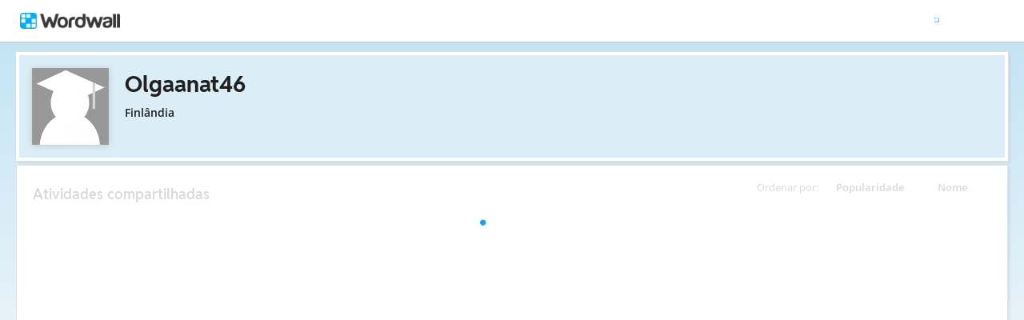

--- FILE ---
content_type: text/html; charset=utf-8
request_url: https://wordwall.net/pt/teacher/10385970/olgaanat46?search=a7a6cfe77a96a36c626693ad9d586258a091dccfdba1b48b9edd9759ddda92a4c9a37b9798a8
body_size: 17199
content:

<!DOCTYPE html>
<html lang="pt" dir="ltr" prefix="og: http://ogp.me/ns#"> 
<head>    
    <meta charset="utf-8">
    <script>
    (function(w,d,s,l,i){w[l]=w[l]||[];w[l].push({'gtm.start':
    new Date().getTime(),event:'gtm.js'});var f=d.getElementsByTagName(s)[0],
    j=d.createElement(s),dl=l!='dataLayer'?'&l='+l:'';j.async=true;j.src=
    'https://www.googletagmanager.com/gtm.js?id='+i+dl;f.parentNode.insertBefore(j,f);
    })(window,document,'script','dataLayer','GTM-NZ7ZRHHJ');</script>

    <meta name="charset" content="utf-8">
    <title>Olgaanat46 - Recursos de ensino</title>
    <meta name="description" content="&#x41B;&#x438;&#x442;&#x435;&#x440;&#x430;&#x442;&#x443;&#x440;&#x43D;&#x43E;&#x435; &#x447;&#x442;&#x435;&#x43D;&#x438;&#x435; - &#x41C;&#x430;&#x442;&#x435;&#x43C;&#x430;&#x442;&#x438;&#x43A;&#x430; - &#x41E;&#x43A;&#x440; &#x43C;&#x438;&#x440; &#x411;&#x438;&#x43E;&#x43B;&#x43E;&#x433;&#x438;&#x44F;. - &#x41E;&#x43A;&#x440; &#x43C;&#x438;&#x440; &#x413;&#x435;&#x43E;&#x433;&#x440;&#x430;&#x444;&#x438;&#x44F; - &#x420;&#x443;&#x441;&#x441;&#x43A;&#x438;&#x439; &#x44F;&#x437;&#x44B;&#x43A; - &#x41A;&#x430;&#x43B;&#x435;&#x439;&#x434;&#x43E;&#x441;&#x43A;&#x43E;&#x43F;">
<meta name="viewport" content="width=device-width, initial-scale=1.0, maximum-scale=1.0, minimal-ui">
<meta http-equiv="X-UA-Compatible" content="IE=edge">
<meta name="apple-mobile-web-app-capable" content="yes">
<meta property="fb:app_id" content="487289454770986">
<link rel="icon" href="https://app.cdn.wordwall.net/static/content/images/favicon.2evmh0qrg1aqcgft8tddfea2.ico">
        <link rel="alternate" href="https://wordwall.net/ca/teacher/10385970/olgaanat46" hreflang="ca" />
        <link rel="alternate" href="https://wordwall.net/cb/teacher/10385970/olgaanat46" hreflang="ceb" />
        <link rel="alternate" href="https://wordwall.net/cs/teacher/10385970/olgaanat46" hreflang="cs" />
        <link rel="alternate" href="https://wordwall.net/da/teacher/10385970/olgaanat46" hreflang="da" />
        <link rel="alternate" href="https://wordwall.net/de/teacher/10385970/olgaanat46" hreflang="de" />
        <link rel="alternate" href="https://wordwall.net/et/teacher/10385970/olgaanat46" hreflang="et" />
        <link rel="alternate" href="https://wordwall.net/teacher/10385970/olgaanat46" hreflang="en" />
        <link rel="alternate" href="https://wordwall.net/es/teacher/10385970/olgaanat46" hreflang="es" />
        <link rel="alternate" href="https://wordwall.net/fr/teacher/10385970/olgaanat46" hreflang="fr" />
        <link rel="alternate" href="https://wordwall.net/hr/teacher/10385970/olgaanat46" hreflang="hr" />
        <link rel="alternate" href="https://wordwall.net/id/teacher/10385970/olgaanat46" hreflang="id" />
        <link rel="alternate" href="https://wordwall.net/it/teacher/10385970/olgaanat46" hreflang="it" />
        <link rel="alternate" href="https://wordwall.net/lv/teacher/10385970/olgaanat46" hreflang="lv" />
        <link rel="alternate" href="https://wordwall.net/lt/teacher/10385970/olgaanat46" hreflang="lt" />
        <link rel="alternate" href="https://wordwall.net/hu/teacher/10385970/olgaanat46" hreflang="hu" />
        <link rel="alternate" href="https://wordwall.net/ms/teacher/10385970/olgaanat46" hreflang="ms" />
        <link rel="alternate" href="https://wordwall.net/nl/teacher/10385970/olgaanat46" hreflang="nl" />
        <link rel="alternate" href="https://wordwall.net/no/teacher/10385970/olgaanat46" hreflang="no" />
        <link rel="alternate" href="https://wordwall.net/uz/teacher/10385970/olgaanat46" hreflang="uz" />
        <link rel="alternate" href="https://wordwall.net/pl/teacher/10385970/olgaanat46" hreflang="pl" />
        <link rel="alternate" href="https://wordwall.net/pt/teacher/10385970/olgaanat46" hreflang="pt" />
        <link rel="alternate" href="https://wordwall.net/ro/teacher/10385970/olgaanat46" hreflang="ro" />
        <link rel="alternate" href="https://wordwall.net/sk/teacher/10385970/olgaanat46" hreflang="sk" />
        <link rel="alternate" href="https://wordwall.net/sl/teacher/10385970/olgaanat46" hreflang="sl" />
        <link rel="alternate" href="https://wordwall.net/sh/teacher/10385970/olgaanat46" hreflang="sr-Latn" />
        <link rel="alternate" href="https://wordwall.net/fi/teacher/10385970/olgaanat46" hreflang="fi" />
        <link rel="alternate" href="https://wordwall.net/sv/teacher/10385970/olgaanat46" hreflang="sv" />
        <link rel="alternate" href="https://wordwall.net/tl/teacher/10385970/olgaanat46" hreflang="tl" />
        <link rel="alternate" href="https://wordwall.net/tr/teacher/10385970/olgaanat46" hreflang="tr" />
        <link rel="alternate" href="https://wordwall.net/vi/teacher/10385970/olgaanat46" hreflang="vi" />
        <link rel="alternate" href="https://wordwall.net/el/teacher/10385970/olgaanat46" hreflang="el" />
        <link rel="alternate" href="https://wordwall.net/bg/teacher/10385970/olgaanat46" hreflang="bg" />
        <link rel="alternate" href="https://wordwall.net/kk/teacher/10385970/olgaanat46" hreflang="kk" />
        <link rel="alternate" href="https://wordwall.net/ru/teacher/10385970/olgaanat46" hreflang="ru" />
        <link rel="alternate" href="https://wordwall.net/sr/teacher/10385970/olgaanat46" hreflang="sr-Cyrl" />
        <link rel="alternate" href="https://wordwall.net/uk/teacher/10385970/olgaanat46" hreflang="uk" />
        <link rel="alternate" href="https://wordwall.net/he/teacher/10385970/olgaanat46" hreflang="he" />
        <link rel="alternate" href="https://wordwall.net/ar/teacher/10385970/olgaanat46" hreflang="ar" />
        <link rel="alternate" href="https://wordwall.net/hi/teacher/10385970/olgaanat46" hreflang="hi" />
        <link rel="alternate" href="https://wordwall.net/gu/teacher/10385970/olgaanat46" hreflang="gu" />
        <link rel="alternate" href="https://wordwall.net/th/teacher/10385970/olgaanat46" hreflang="th" />
        <link rel="alternate" href="https://wordwall.net/ko/teacher/10385970/olgaanat46" hreflang="ko" />
        <link rel="alternate" href="https://wordwall.net/ja/teacher/10385970/olgaanat46" hreflang="ja" />
        <link rel="alternate" href="https://wordwall.net/sc/teacher/10385970/olgaanat46" hreflang="zh-Hans" />
        <link rel="alternate" href="https://wordwall.net/tc/teacher/10385970/olgaanat46" hreflang="zh-Hant" />
    <link rel="alternate" href="https://wordwall.net/teacher/10385970/olgaanat46" hreflang="x-default" />
<link rel="stylesheet" href="https://app.cdn.wordwall.net/static/content/css/theme_fonts.2j6fo1opt1ttcupgpi7fntq2.css">
<link rel="stylesheet" href="https://app.cdn.wordwall.net/static/content/css/vendors/fontawesome/fontawesome.22aeeck8jrzwbtmidt3nrqq2.css">
<link rel="stylesheet" href="https://app.cdn.wordwall.net/static/content/css/vendors/fontawesome/regular.2gqygglcecrrnfktyowxxxa2.css">
<link rel="stylesheet" href="https://app.cdn.wordwall.net/static/content/css/vendors/fontawesome/solid.2_xrvpa0cais40dzumgrmlg2.css">
<link rel="stylesheet" href="https://app.cdn.wordwall.net/static/content/css/vendors/owl-carousel.2qnjidzza-zq8o1i56bne4w2.css">
<link rel="stylesheet" href="https://app.cdn.wordwall.net/static/content/css/global/shell.2iioebbbtnt9oyjhr_ila_w2.css">
<link rel="stylesheet" href="https://app.cdn.wordwall.net/static/content/css/global/global.2cygewuy08lweqkf2fssf6a2.css">
<link rel="stylesheet" href="https://app.cdn.wordwall.net/static/content/css/global/buttons.2mpwzvjd8l3tgxreh1xbsdg2.css">
<link rel="stylesheet" href="https://app.cdn.wordwall.net/static/content/css/global/modal_views.2rwieuw2gdagr7ztlyy1z1q2.css">

<script src="https://app.cdn.wordwall.net/static/scripts/vendor/jquery-1-10-2.2rzqotepy6acictocepzwzw2.js" crossorigin="anonymous"></script>

<script src="https://app.cdn.wordwall.net/static/scripts/resources/strings_pt.2xlbwf95wgvzr_nnz7v0mig2.js" crossorigin="anonymous"></script>

<script src="https://app.cdn.wordwall.net/static/scripts/saltarelle/mscorlib.23haqbztvld_vmbgqmckfnw2.js" crossorigin="anonymous"></script>
<script src="https://app.cdn.wordwall.net/static/scripts/saltarelle/linq.2cc575_28obwhfl6vvtahnq2.js" crossorigin="anonymous"></script>
<script src="https://app.cdn.wordwall.net/static/scripts/global/cdnlinks.2h4mll1u-o3xp5uqh9cvyvw2.js" crossorigin="anonymous"></script>
<script src="https://app.cdn.wordwall.net/static/scripts/saltarelle/vel-wordwall-global.2r001oli6reys3p5mk906tw2.js" crossorigin="anonymous"></script>
<script src="https://app.cdn.wordwall.net/static/scripts/saltarelle/vel-wordwall-global-web.29v-rbywvwc9mwqm1gzcjqq2.js" crossorigin="anonymous"></script>
<script src="https://app.cdn.wordwall.net/static/scripts/global/shell_startup.2yctzr642h9ktrlslbka67q2.js" crossorigin="anonymous"></script>

<script type='text/javascript'>
var s=window.ServerModel={};s.userId=Number(0);s.isPro=Boolean(false);s.isBasic=Boolean(false);s.languageId=Number(1046);s.localeId=Number(1033);s.isTest=Boolean(false);s.policyVersion=Number(1);s.policyTestOnly=Boolean(false);s.pageId=Number(2);s.authorUserId=Number(10385970);s.searchParameter="a7a6cfe77a96a36c626693ad9d586258a091dccfdba1b48b9edd9759ddda92a4c9a37b9798a8";s.authorUsername="Olgaanat46";s.authorIsTopCreator=Boolean(false);s.folderIds=[0];s.myActivitiesVariation=Number(1);s.iso6391Code="pt";s.languageCode="pt";s.guestVisit=[];</script>
<script src="/scripts/global/switches_database.js"></script>
<script src="https://app.cdn.wordwall.net/static/scripts/vendor/cookieconsent-umd-min.2g8dlnai9awnihi_x-747rw2.js" crossorigin="anonymous"></script>

<link rel="stylesheet" href="https://app.cdn.wordwall.net/static/content/css/vendors/cookieconsent-min.2zws351qc7f168xdsmihqxq2.css">

<script>
    window.dataLayer = window.dataLayer || [];

    function gtag() {
        dataLayer.push(arguments);
    }

    gtag('consent', 'default', {
        'ad_user_data': 'denied',
        'ad_personalization': 'denied',
        'ad_storage': 'denied',
        'analytics_storage': 'denied'
    });
    gtag('js', new Date());
    gtag('config', 'G-N4J48Z4ENN', {
        'deployment_env': 'production'
    });
</script>
<script type="text/plain" data-category="analytics" async data-src="https://www.googletagmanager.com/gtag/js?id=G-N4J48Z4ENN"></script>


<script type="text/javascript">
    $(document).ajaxSend(function (event, jqXHR, ajaxOptions) {
        jqXHR.setRequestHeader("X-Wordwall-Version", "1.0.0.0");
    });
</script>

    
    <link rel="stylesheet" href="https://app.cdn.wordwall.net/static/content/css/vendors/jquery-ui.24o8mpwoe3ocnlf4wn-vjtg2.css">
<link rel="stylesheet" href="https://app.cdn.wordwall.net/static/content/css/vendors/jquery-ui-structure.2zfoamrgpsbrb7cdfwvb17a2.css">
<link rel="stylesheet" href="https://app.cdn.wordwall.net/static/content/css/vendors/jquery-ui-theme.2dvqdklkcqg4nz87vtgfcwq2.css">
<link rel="stylesheet" href="https://app.cdn.wordwall.net/static/content/css/global/share.25thl6mht9idu--pdn8exwa2.css">

    <link rel="stylesheet" href="https://app.cdn.wordwall.net/static/content/css/my_activities/toolbar.2zbz8g6ruo4yda6_z-ishrg2.css">
<link rel="stylesheet" href="https://app.cdn.wordwall.net/static/content/css/my_activities/breadcrumb.2a5uzmw2iw-tsjcewybyf0a2.css">
<link rel="stylesheet" href="https://app.cdn.wordwall.net/static/content/css/my_activities/column_headers.26vam1lvz_8zdxoa2-9n03w2.css">
<link rel="stylesheet" href="https://app.cdn.wordwall.net/static/content/css/my_activities/context_menu.2eg2lkgujf_-8mvlhm94vyw2.css">
<link rel="stylesheet" href="https://app.cdn.wordwall.net/static/content/css/my_activities/item_toolbar.2v9snwx0renlzescb_2cubw2.css">
<link rel="stylesheet" href="https://app.cdn.wordwall.net/static/content/css/my_activities/items.2uaxjc0dznfnp0cjp1tmhfw2.css">
<link rel="stylesheet" href="https://app.cdn.wordwall.net/static/content/css/global/share_buttons.2czsnfbjaffn0gprthhhhyg2.css">
<link rel="stylesheet" href="https://app.cdn.wordwall.net/static/content/css/my_activities/modals.2wcu5gcbfkmilz3rkpdfnmq2.css">

    <link rel="stylesheet" href="https://app.cdn.wordwall.net/static/content/css/teacher/teacher.29zxsgrlodld6vzlojjyama2.css">
    <link rel="stylesheet" href="https://app.cdn.wordwall.net/static/content/css/global/share_buttons.2czsnfbjaffn0gprthhhhyg2.css">
    <link rel="stylesheet" href="https://app.cdn.wordwall.net/static/content/css/global/global.2cygewuy08lweqkf2fssf6a2.css">
    <script src="https://app.cdn.wordwall.net/static/scripts/saltarelle/vel-wordwall-myactivities.2dyv64jqkwhvlr1j3omnnba2.js" crossorigin="anonymous"></script>


</head>
<body>
    <noscript><iframe src="https://www.googletagmanager.com/ns.html?id=GTM-NZ7ZRHHJ"
height="0" width="0" style="display:none;visibility:hidden"></iframe></noscript>

    <div id="error_report" class="hidden"></div>
    <div id="notification_banners" class="js-notification-banners"></div>
    <div id="outer_wrapper">
            <div class="js-header-ajax">
    <div class="header-wrapper">
        <header>
            <div id="logo" class="float-left"></div>
            <img class="js-header-ajax-load float-right header-load" src="https://app.cdn.wordwall.net/static/content/images/loading_bar_white_small.2b_1tqzjucyplw6yqoygnua2.gif" />
        </header> 
    </div>
</div>

        


<script>$(document).ready(function(){new VEL.Wordwall.MyActivities.MyActivitiesPage().initialize();});</script>



<div class="top-panel js-top-panel public-view">

    <div>
            <img class="float-left author-profile-image" src="https://app.cdn.wordwall.net/static/content/images/large_profile.2vyj4rabmwp1925kliygfeq2.png" />
    </div>

    <div class="top-panel-header">
        <div class="js-breadcrumb-trail breadcrumb-trail" data-home-path="/pt/teacher/10385970/olgaanat46">
            <a class="folder-crumb">
                <h1>Olgaanat46
                </h1>
            </a>
        </div>
    </div>

    <div class="author-profile">
        <div class="author-profile-title">
            <span class="author-locale">Finl&#xE2;ndia</span>
        </div>

    </div>

</div>





<div class="items-panel" draggable="false">
    <div class="column-headers">
    <span class="column-title">Ordenar por: </span>
    <span class="js-orderby-views column-header">Popularidade<i class="fa fa-sort-down js-order-arrow"></i></span>
    <span class="js-orderby-name column-header">Nome<i class="fa fa-sort-up js-order-arrow transparent"></i></span>
</div>
    <h2 class="items-message">Atividades compartilhadas</h2>

    <div class="clear"></div>

    <div class="folder-container js-folder-container"></div>

    <div class="progress-wrapper js-progress-wrapper no-select hidden">
    <img src="https://app.cdn.wordwall.net/static/content/images/loading_bar_blue.22epcdpvctnoaztmnoizx5q2.gif">
</div>


    <div class="js-empty-message empty-message hidden">
        <p>Esta pasta est&#xE1; vazia</p>
    </div>

    <div class="items-container js-items-container"></div>
</div>





<script type="text/template" id="share_activity_steps_template">
    <div class="modal-steps-wrapper">
        <div data-template="step_resource_setup"></div>
        <div data-template="step_resource_done"></div>
        <div data-template="step_public_resource_done"></div>
        <div data-template="step_assignment_setup"></div>
        <div data-template="step_assignment_done"></div>
        <div data-template="step_past_assignment_done"></div>
        <div data-template="step_gc_assignment"></div>
        <div data-template="step_gc_assignment_refuse"></div>
        <div data-template="step_gc_assignment_done"></div>
        <div data-template="step_email"></div>
        <div data-template="step_embed"></div>
        <div data-template="step_qr"></div>
        <div data-template="step_share_or_homework"></div>
    </div>
</script>

<script type="text/template" id="edit_tags_modal_template">
    <div>
        <div data-template="edit_tag_part"></div>
        <div data-template="add_tag_part"></div>
        <div data-template="remove_tag_part"></div>
        <h1>Editar tags</h1>
        <p>&nbsp;</p>
        <div data-template="tags_part"></div>
    </div>
</script>

<script type="text/template" id="recognised_email_address_blob_template">
    <div class='recognised-email-address-blob js-recognised-email-address-blob no-select' translate='no' contenteditable="false">
        <p>{0}</p> <span class="fa fa-xmark js-address-blob-remove"></span>
        <input name="Addresses" type="hidden" value="{0}" />
    </div>
</script>

<script type="text/template" id="all_done_part">
    <h2 class="share-all-done">
        <img src="https://app.cdn.wordwall.net/static/content/images/activity/green-tick.2ekkmfk3i14jbudth7sgjkg2.png" class="tick" />
        Tudo pronto
    </h2>
</script>

<script type="text/template" id="share_link_part">
    <div class="js-share-copyright hidden">
        <p>A publica&#xE7;&#xE3;o deste recurso foi bloqueada devido a uma reclama&#xE7;&#xE3;o de viola&#xE7;&#xE3;o de direitos autorais.</p>
        <p>Em caso de dúvidas, <a href='/pt/contact' class='' target=''>fale conosco</a>.</p>
    </div>
    <div class="share-link js-share-link">
        <span class="fa fa-link"></span>
        <input type="text" class="js-share-link-input" readonly>
        <a class="default-btn js-share-link-copy">Copiar</a>
    </div>
</script>

<script type="text/template" id="share_buttons_part">
    <div class="share-buttons js-share-buttons">
        <p>Compartilhe ou incorpore:</p>

        <button class="share-native js-share-modal-native hidden" title="Compartilhar">
            <i class="fa fa-share-nodes"></i> &nbsp;
            <img class="share-native-icon js-share-pinterest hidden" src="https://app.cdn.wordwall.net/static/content/images/social/pinterest.2v9wio9dy8f9ego7q-lhe4w2.svg" />
            <img class="share-native-icon facebook" src="https://app.cdn.wordwall.net/static/content/images/social/facebook-f.24orh71vo2ssaax-kxoctga2.svg" />
        </button>
        <button class="share-by-pinterest js-share-modal-by-pinterest hidden" title="Compartilhar no Pinterest">
            <img class="share-button-icon" src="https://app.cdn.wordwall.net/static/content/images/social/pinterest.2v9wio9dy8f9ego7q-lhe4w2.svg" />
        </button>
        <button class="share-by-facebook js-share-modal-by-facebook hidden" title="Compartilhar no Facebook">
            <img class="share-button-icon" src="https://app.cdn.wordwall.net/static/content/images/social/facebook-f.24orh71vo2ssaax-kxoctga2.svg" />
        </button>

        <button class="share-by-google js-share-modal-by-google" title="Compartilhar no Google Sala de Aula"><i class="fa">&nbsp;</i></button>
        <button class="share-by-email js-share-modal-by-email hidden" title="Compartilhe via e-mail"><i class="fa fa-envelope"></i></button>
        <button class="share-by-embed js-share-modal-by-embed" title="Incorporar em um site pr&#xF3;prio"><i class="fa fa-code"></i></button>
        <button class="share-by-qr js-share-modal-by-qr" title="Compartilhar via c&#xF3;digo QR"><i class="fa fa-qrcode"></i></button>
    </div>
</script>

<script type="text/template" id="current_assignments">
    <div class="current-assignments js-current-assignments">
        <div class="current-assignments-container-mobile js-current-assignments-container-mobile">
        </div>
        <div class="current-assignments-table-container">
            <table class="current-assignments-table js-current-assignments-table">
                <thead>
                    <tr>
                        <th colspan="3">T&#xED;tulo</th>
                        <th>Respostas</th>
                        <th colspan="2">Criado</th>
                        <th class="deadline-th">Prazo</th>
                    </tr>
                </thead>
                <tbody>
                </tbody>
            </table>
        </div>
    </div>
</script>

<script type="text/template" id="current_assignment">
    <tr>
        <td colspan="3" title="{0}">
            <a href="{4}" target="_blank">
                {0}
            </a>
        </td>
        <td>
            <i class="fa fa-user"></i>
            <span>&nbsp;{1}</span>
        </td>
        <td colspan="2">
            <i class="fa fa-calendar-days"></i>
            <span>&nbsp;{2}</span>
        </td>
        <td class="deadline-td">{3}</td>
        <td colspan="3" class="buttons-td">
            <a class="default-btn white js-share-link-copy" title="Copiar link">
                <i class="fa fa-link"></i>
                <span>&nbsp;Copiar link</span>
            </a>
            <a class="default-btn white share-link-copy-active js-share-link-copy-active" style="display: none;" title="Copiado!">
                <i class="fa fa-check"></i>
                <span>&nbsp;Copiado!</span>
            </a>
            <a class="default-btn white qr-code js-qr-code" title="C&#xF3;digo QR">
                <i class="fa fa-qrcode"></i>
                <span>&nbsp;C&#xF3;digo QR</span>
            </a>
            <a class="default-btn white delete-item js-delete-item" title="Excluir">
                <i class="fa fa-trash-can"></i>
                <span>&nbsp;Excluir</span>
            </a>
        </td>
    </tr>
</script>

<script type="text/template" id="current_assignment_mobile">
    <div class="current-assignment-mobile">
        <div class="assignment-all-info-mobile">
            <div class="assignment-title-mobile" title="{0}">
                {0}
            </div>
            <div class="assignment-info-mobile">
                <div>
                    <i class="fa fa-user"></i>
                    <span>&nbsp;{1}</span>
                </div>
                <div>
                    <i class="fa fa-calendar-days"></i>
                    <span>&nbsp;{2}</span>
                </div>
                <div>
                    {3}
                </div>
            </div>
        </div>
        <div class="js-item-menu item-menu">&#x22EE;</div>
    </div>
</script>

<script type="text/template" id="step_assignment_setup">
    <div class="modal-step step-assignment-setup js-step-assignment-setup">
        <div class="modal-step-form">
            <h1>Configura&#xE7;&#xF5;es da tarefa</h1>
            


            <div class="form-section wide">
                <span class="formfield-name">T&#xED;tulo dos resultados</span>
                <input type="text" class="js-results-title formfield-input" maxlength="160" />
            </div>
            <div class="form-section js-assignment-options">
                <span class="formfield-name">Registro</span>
                <div class="formfield-input">
                    <div class="register-option">
                        <input type="radio" name="register" id="register_name" class="js-register-radio" value="1" />
                        <label for="register_name">
                            Informar nome
                            <span class="form-explainer">Os alunos devem informar um nome para come&#xE7;ar.</span>
                        </label>
                    </div>
                    <div class="register-option">
                        <input type="radio" name="register" id="register_anon" class="js-register-radio" value="0" />
                        <label for="register_anon">
                            An&#xF4;nimo
                            <span class="form-explainer">N&#xE3;o &#xE9; preciso se registrar nem informar o nome &#x2013; basta jogar.</span>
                        </label>
                    </div>
                    <div class="register-option js-register-option-expt">
                        <div class="register-option-gc">
                            <span><input type="radio" name="register" id="register_gc" class="js-register-radio js-register-radio-gc" value="2" /></span>
                            <label for="register_gc" class="js-register-gc-label">
                                Google Sala de Aula
                                <span class="form-explainer">Compartilhe esta atividade no Google Sala de Aula</span>
                            </label>
                        </div>
                        <div class="js-register-gc-cookie-consent-msg register-gc-cookie-consent-msg hidden">
                            <span>Voc&#xEA; precisa aceitar cookies do Google Classroom em Cookies Funcionais para usar esse recurso.</span>
                            <a href="#" class="js-register-gc-cookie-consent-btn"><span>Prefer&#xEA;ncias de Cookies Abertas</span></a>
                        </div>
                        <div class="js-register-gc-options register-gc-options hidden">
                            <span class="formfield-input">
                                <label for="max_points">M&#xE1;ximo de pontos:</label>
                                <input id="max_points" class="js-gc-max-points formfield-number" type="number" min="0" value="100" />
                            </span>
                        </div>
                    </div>
                </div>
            </div>
            <div class="form-section">
                <span class="formfield-name">Prazo</span>
                <span class="formfield-input">
                    <span class="results-deadline-option">
                        <input type="radio" name="deadline" id="deadline_none" class="js-deadline-radio" value="0" />
                        <label for="deadline_none">Nenhum</label>
                    </span>
                    <span class="results-deadline-option">
                        <input type="radio" name="deadline" class="js-deadline-radio" value="1" />
                        <select class="js-deadline-time">
                            <option value="0">0:00&nbsp;</option>
                            <option value="100">1:00&nbsp;</option>
                            <option value="200">2:00&nbsp;</option>
                            <option value="300">3:00&nbsp;</option>
                            <option value="400">4:00&nbsp;</option>
                            <option value="500">5:00&nbsp;</option>
                            <option value="600">6:00&nbsp;</option>
                            <option value="700">7:00&nbsp;</option>
                            <option value="800">8:00&nbsp;</option>
                            <option value="900">9:00&nbsp;</option>
                            <option value="1000">10:00&nbsp;</option>
                            <option value="1100">11:00&nbsp;</option>
                            <option value="1200">12:00&nbsp;</option>
                            <option value="1300">13:00&nbsp;</option>
                            <option value="1400">14:00&nbsp;</option>
                            <option value="1500">15:00&nbsp;</option>
                            <option value="1600">16:00&nbsp;</option>
                            <option value="1700">17:00&nbsp;</option>
                            <option value="1800">18:00&nbsp;</option>
                            <option value="1900">19:00&nbsp;</option>
                            <option value="2000">20:00&nbsp;</option>
                            <option value="2100">21:00&nbsp;</option>
                            <option value="2200">22:00&nbsp;</option>
                            <option value="2300">23:00&nbsp;</option>
                            <option value="2359">23:59&nbsp;</option>
                        </select>
                        <input type="text" class="js-deadline-date formfield-date" readonly placeholder="DD/MM/YYYY" data-dateformat="dd/mm/yy" />
                    </span>
                </span>
            </div>
            <div class="form-section js-end-of-game">
                <span class="formfield-name">Fim do jogo</span>
                <span class="formfield-input">
                    <input type="checkbox" id="gameover_review" class="js-gameover-review" />
                    <label for="gameover_review">Mostrar respostas</label>
                    <br />
                    <input type="checkbox" id="gameover_leaderboard" class="js-gameover-leaderboard" />
                    <label for="gameover_leaderboard">Ranking</label>
                    <br />
                    <input type="checkbox" id="gameover_restart" class="js-gameover-restart" />
                    <label for="gameover_restart">Come&#xE7;ar de novo</label>
                </span>
            </div>
            <div class="form-section js-open-ended open-ended-panel hidden">
                <span class="share-section-header">Os resultados da atribui&#xE7;&#xE3;o n&#xE3;o conter&#xE3;o pontua&#xE7;&#xF5;es</span>
                <span class="share-section-paragraph">Este modelo n&#xE3;o tem um final no qual o aluno obt&#xE9;m uma pontua&#xE7;&#xE3;o. Voc&#xEA; pode configurar uma tarefa, mas os resultados s&#xF3; ser&#xE3;o registrados quando os alunos iniciarem a atividade.</span>
            </div>
        </div>
        <div class="cta">
            <a class="default-btn large white js-back-step"><span class="fa fa-caret-left"></span> &nbsp; Voltar</a>
            <a class="default-btn large js-next-start cta-spacer">Come&#xE7;ar &nbsp;<span class="fa fa-caret-right"></span></a>
        </div>
    </div>
</script>

<script type="text/template" id="deadline_modal_template">
    <h1>Alterar prazo</h1>
    <select id="deadline_time">
        <option value="1">0:01&nbsp;</option>
        <option value="100">1:00&nbsp;</option>
        <option value="200">2:00&nbsp;</option>
        <option value="300">3:00&nbsp;</option>
        <option value="400">4:00&nbsp;</option>
        <option value="500">5:00&nbsp;</option>
        <option value="600">6:00&nbsp;</option>
        <option value="700">7:00&nbsp;</option>
        <option value="800">8:00&nbsp;</option>
        <option value="900">9:00&nbsp;</option>
        <option value="1000">10:00&nbsp;</option>
        <option value="1100">11:00&nbsp;</option>
        <option value="1200">12:00&nbsp;</option>
        <option value="1300">13:00&nbsp;</option>
        <option value="1400">14:00&nbsp;</option>
        <option value="1500">15:00&nbsp;</option>
        <option value="1600">16:00&nbsp;</option>
        <option value="1700">17:00&nbsp;</option>
        <option value="1800">18:00&nbsp;</option>
        <option value="1900">19:00&nbsp;</option>
        <option value="2000">20:00&nbsp;</option>
        <option value="2100">21:00&nbsp;</option>
        <option value="2200">22:00&nbsp;</option>
        <option value="2300">23:00&nbsp;</option>
        <option value="2359">23:59&nbsp;</option>
    </select>
    <input type="text" id="deadline_date" readonly placeholder="DD/MM/YYYY" data-dateformat="dd/mm/yy" />
</script>

<script type="text/template" id="step_assignment_done">
    <div class="modal-step js-step-assignment-done step-assignment-done">
        <h1>Tarefa criada</h1>
        <div class="center">
            <div data-template="all_done_part" />
            <p class="share-link-instructions">Compartilhe este link com os alunos:</p>
            <div data-template="share_link_part" />
            <div data-template="share_buttons_part" />
            <p>Uma entrada foi adicionada aos <a href='/pt/myresults' class='' target=''>Meus resultados</a></p>
        </div>
        <div class="cta">
            <a class="default-btn white js-close-modal-view">Conclu&#xED;do</a>
        </div>
    </div>
</script>

<script type="text/template" id="step_past_assignment_done">
    <div class="modal-step js-step-past-assignment-done">
        <h1>Compartilhar tarefa</h1>
        <p class="share-link-instructions">Compartilhe este link com os alunos:</p>
        <div data-template="share_link_part" />
        <div data-template="share_buttons_part" />
        <div class="cta">
            <a class="default-btn white js-close-modal-view">Conclu&#xED;do</a>
        </div>
    </div>
</script>

<script type="text/template" id="step_gc_assignment">
    <div class="modal-step js-step-gc-assignment modal-step-gc-assignment">
        <h1>Google Sala de Aula</h1>
        <div class="form-section wide">
            <div class="formfield-name">Selecione uma turma do Google Sala de Aula</div>
            <div class="formfield-input">
                <label for="gc_course">Turmas</label>
                <select id="gc_course" class="gc-course-select js-gc-course-select"></select>
            </div>
        </div>
        <div class="form-section wide">
            <div class="formfield-name">Atribuir a</div>
            <div class="formfield-input">
                <input type="radio" name="gc_assign_to" id="gc_assign_to_all_students" class="js-gc-assign-to-radio js-gc-assign-to-radio-all-students" value="0" />
                <label for="gc_assign_to_all_students">Todos os alunos da turma</label>
            </div>
            <div class="formfield-input">
                <input type="radio" name="gc_assign_to" id="gc_assign_to_selected_students" class="js-gc-assign-to-radio js-gc-assign-to-radio-selected-students" value="1" />
                <label for="gc_assign_to_selected_students">Alunos selecionados</label>
            </div>
            <div class="formfield-input gc-assign-to-student">
                <ul class="js-gc-assign-to-student-list hidden"></ul>
                <span class="js-gc-assign-to-student-no-students hidden">N&#xE3;o foram designados alunos a esta turma.</span>
            </div>
        </div>
        <div class="cta">
            <a class="default-btn large white js-back-step"><span class="fa fa-caret-left"></span> &nbsp; Voltar</a>
            <a class="default-btn large js-gc-share-button cta-spacer">Compartilhar &nbsp;<span class="fa fa-caret-right"></span></a>
        </div>
    </div>
</script>

<script type="text/template" id="step_gc_assignment_refuse">
    <div class="modal-step js-step-gc-assignment-refuse modal-step-gc-assignment-refuse">
        <h1>Criar tarefa do Wordwall?</h1>
        <div class="center">
            <p>Parece que voc&#xEA; se recusou a dar permiss&#xE3;o ao Google Sala de Aula.</p>
            <p>Gostaria de criar uma tarefa do Wordwall?</p>
        </div>
        <div>
            <a class="default-btn large white js-close-modal-view">N&#xE3;o</a>
            <a class="default-btn large js-back-step cta-spacer">Sim</a>
        </div>
    </div>
</script>

<script type="text/template" id="step_gc_assignment_done">
    <div class="modal-step js-step-gc-assignment-done modal-step-gc-assignment-done">
        <h1>
            <img src="https://app.cdn.wordwall.net/static/content/images/activity/green-tick.2ekkmfk3i14jbudth7sgjkg2.png" />
            Tarefa criada
        </h1>
        <div class="center">
            <p>Agora sua tarefa est&#xE1; pronta para visualiza&#xE7;&#xE3;o e compartilhamento tanto no Wordwall quanto no Google Sala de Aula.</p>
        </div>
        <div class="center">
            <p><a class="default-btn large js-view-gc-assignment-on-gc">Ver no Google Sala de Aula</a></p>
            <p><a class="default-btn large white js-view-gc-assignment-on-wordwall">Ver no Wordwall</a></p>
        </div>
    </div>
</script>

<script type="text/template" id="step_resource_setup">
    <div class="modal-step step-resource-setup js-step-resource-setup">
        <div data-template="edit_tag_part"></div>
        <div data-template="add_tag_part"></div>
        <div data-template="remove_tag_part"></div>
        <div class="resource-setup-content">
            <h1 class="js-share-title">Configura&#xE7;&#xF5;es de publica&#xE7;&#xE3;o</h1>
            <span class="formfield-name">T&#xED;tulo do recurso</span>
            <div class="formfield-settings">
                <input type="text" class="formfield-input formfield-title js-resource-title" />
            </div>
            <div data-template="tags_part"></div>
            <div class="cta">
                <a class="default-btn large white js-back-step"><span class="fa fa-caret-left"></span> &nbsp; Voltar</a>
                <a class="default-btn large white js-share-private hidden"><span class="fa fa-lock"></span> &nbsp; Particular</a>
                <a class="default-btn large js-next-publish cta-spacer">Publicar &nbsp;<span class="fa fa-caret-right"></span></a>
            </div>
        </div>
    </div>
</script>

<script type="text/template" id="tags_update">
    <img class="js-tags-update" src="https://app.cdn.wordwall.net/static/content/images/loading_bar_grey.2hs2xjaohiny5gev_uphtig2.gif" />
</script>

<script type="text/template" id="tags_part">
    <div class="formfield-settings js-tags-section tags-section">
        <div class="insert-tags js-insert-tags">
            <img class="js-tags-loading" src="https://app.cdn.wordwall.net/static/content/images/loading_bar_blue.22epcdpvctnoaztmnoizx5q2.gif" />
        </div>
    </div>
</script>

<script type="text/template" id="edit_tag_part">
    <div class="popup-wrapper js-edit-wrapper hidden">
        <div class="popup-inner js-popup-inner">
            <span class="formfield-name">Editar tag</span>
            <input class="js-edit-input" maxlength="50" type="text" />
            <div class="popup-buttons">
                <button class="default-btn js-edit-ok">OK</button>
                <button class="default-btn white js-popup-cancel">Cancelar</button>
                <button class="default-btn white js-edit-delete">Excluir</button>
            </div>
        </div>
    </div>
</script>

<script type="text/template" id="add_tag_part">
    <div class="popup-wrapper js-add-wrapper hidden">
        <div class="popup-inner js-popup-inner">
            <span class="formfield-name js-add-title"></span>
            <input class="js-add-input" maxlength="50" type="text" />
            <div class="popup-buttons">
                <button class="default-btn js-add-ok">OK</button>
                <button class="default-btn white js-popup-cancel">Cancelar</button>
            </div>
        </div>
    </div>
</script>

<script type="text/template" id="remove_tag_part">
    <div class="popup-wrapper js-remove-wrapper hidden">
        <div class="popup-inner js-popup-inner">
            <span class="formfield-name">Confirma a exclus&#xE3;o?</span>
            <div class="popup-buttons">
                <button class="default-btn js-remove-ok">OK</button>
                <button class="default-btn white js-popup-cancel">Cancelar</button>
            </div>
        </div>
    </div>
</script>

<script type="text/template" id="step_resource_done">
    <div class="modal-step js-step-resource-done step-resource-done">
        <h1>Recurso publicado</h1>
        <div data-template="all_done_part" />
        <div data-template="share_link_part" />
        <div data-template="share_buttons_part" />
        <p>Agora este recurso está listado na sua <a href='/pt/teacher/my' class='' target=''>página de perfil</a></p>
        <div class="cta">
            <a class="default-btn white js-close-modal-view">Conclu&#xED;do</a>
        </div>
    </div>

</script>

<script type="text/template" id="step_public_resource_done">
    <div class="modal-step js-step-public-resource-done">
        <h1>Compartilhar recurso</h1>
        <div data-template="share_link_part" />
        <div data-template="share_buttons_part" />
        <div class="cta">
            <a class="default-btn white js-back-step"><span class="fa fa-caret-left"></span>&nbsp; <span class="js-back-text">Voltar</span><span class="js-settings-text hidden">Configura&#xE7;&#xF5;es de publica&#xE7;&#xE3;o</span></a>

        </div>
    </div>

</script>

<script type="text/template" id="step_email">
    <div class="modal-step js-step-email">
        <h1>Compartilhe via e-mail</h1>
<form action="/resourceajax/emailshare" class="js-email-link-form" method="post" novalidate="novalidate"><input data-val="true" data-val-required="The LanguageId field is required." id="LanguageId" name="LanguageId" type="hidden" value="1046" /><input id="ActivityId" name="ActivityId" type="hidden" value="0" /><input id="HomeworkGameId" name="HomeworkGameId" type="hidden" value="0" />            <div class="email-wrapper">
                <button class="default-btn email-addresses-add-btn js-email-addresses-add-btn"><i class="fa fa-plus"></i></button>
                <div class="email-addresses-input-wrapper">
                    <input type="email" placeholder="Adicionar e-mail&#x2026;" class="js-email-addresses-input email-addresses-input" spellcheck="false" />
                </div>
            </div>
            <div class="js-recognised-addresses recognised-addresses"></div>
            <button class="js-send-email-button float-right medium default-btn js-btn-load">Enviar</button>
            <p class="email-disclaimer">Os e-mails informados aqui n&#xE3;o ser&#xE3;o armazenados nem usados para outros fins.</p>
<input name="__RequestVerificationToken" type="hidden" value="CfDJ8DCa4Rc4UpVAm6q24HpsfnKbAmiVum7N6YoNKu1k3RcBO4y1T7Obcdwt7QjMYvjEJZMvt6pnLDG5-5Y9XSvxkociYiS0PqT3dIFHc1NtxAt9W158_Aei8SQs5HlHDruQG8tL78ynvaDQV1yrnM40p_o" /></form>        <div class="clear"></div>
        <div class="cta">
            <a class="default-btn white js-back-step"><span class="fa fa-caret-left"></span>&nbsp; Voltar</a>
        </div>
    </div>

</script>

<script type="text/template" id="step_qr">
    <div class="modal-step js-step-qr">
        <h1 class="js-qr-title"></h1>
        <div class="js-qr-image qr-image"></div>
        <div class="cta">
            <a class="default-btn white js-back-step hidden"><span class="fa fa-caret-left"></span>&nbsp; Voltar</a>
        </div>
    </div>
</script>

<script type="text/template" id="step_share_or_homework">
    <div class="modal-step js-step-share-or-homework">
        <h1 class="js-share-or-homework-title"></h1>
            <div class="share-or-homework-wrapper">
                <div class="share-or-homework">
                    <a href="#" class="default-btn share-button large js-share-multiple-public">
                        <span class="fa fa-share-nodes"></span>
                        Compartilhar p&#xE1;gina
                    </a>
                    <p>Disponibiliza a p&#xE1;gina de atividades para outras pessoas.</p>
                </div>
                <div class="share-or-homework">
                    <a href="#" class="default-btn share-button large js-share-multiple-private">
                        <span class="fa fa-calendar-days"></span>
                        Criar tarefa
                    </a>
                    <p>Cria um link privado sem distra&#xE7;&#xF5;es. Coleta resultados detalhados.</p>
                </div>
            </div>
    </div>
</script>

<script type="text/template" id="step_embed">
    <div class="modal-step js-step-embed">
        <h1>Incorporar em um site pr&#xF3;prio</h1>
        <div class="js-embed-loading embed-loading">
            <img src="https://app.cdn.wordwall.net/static/content/images/loading_bar_blue.22epcdpvctnoaztmnoizx5q2.gif" />
        </div>
        <div class="js-embed-settings clearfix hidden">
            <div class="embed-wrapper">
                <h2>Visualiza&#xE7;&#xE3;o</h2>
                <div class="embed-preview-wrapper js-embed-preview-wrapper"></div>
            </div>

            <div class="embed-wrapper">
                <h2>Op&#xE7;&#xF5;es</h2>

                <div class="embed-options-column">
                    <label>Tipo</label>
                    <div class="embed-option-input">
                        <input type="radio" name="embed_type" id="embed_type_iframe" value="0" checked>
                        <label for="embed_type_iframe">Iframe</label>
                    </div>
                    <div class="embed-option-input">
                        <input type="radio" name="embed_type" id="embed_type_thumbnail" value="1">
                        <label for="embed_type_thumbnail">Miniatura</label>
                    </div>
                    <div class="embed-option-input">
                        <input type="radio" name="embed_type" id="embed_type_icon" value="2">
                        <label for="embed_type_icon">&#xCD;cone pequeno</label>
                    </div>
                </div>

                <div class="embed-options-column">
                    <label for="embed_theme">Estilo visual</label>
                    <div class="embed-option-input">
                        <select class="js-embed-theme" id="embed_theme"></select>
                    </div>

                    <label for="embed_language">Idioma</label>
                    <div class="embed-option-input">
                        <select class="js-embed-language" id="embed_language" name="embed_language"><option value="1027">Catal&#xE0;</option>
<option value="13320">Cebuano</option>
<option value="1029">&#x10C;e&#x161;tina</option>
<option value="1030">Dansk</option>
<option value="1031">Deutsch</option>
<option value="1061">Eesti keel</option>
<option value="0">English</option>
<option value="1034">Espa&#xF1;ol</option>
<option value="1036">Fran&#xE7;ais</option>
<option value="1050">Hrvatski</option>
<option value="1057">Indonesia</option>
<option value="1040">Italiano</option>
<option value="1062">Latvian</option>
<option value="1063">Lietuvi&#x173;</option>
<option value="1038">Magyar</option>
<option value="1086">Melayu</option>
<option value="1043">Nederlands</option>
<option value="1044">Norsk</option>
<option value="1091">O&#x27;zbek</option>
<option value="1045">Polski</option>
<option selected="selected" value="1046">Portugu&#xEA;s</option>
<option value="1048">Rom&#xE2;n&#x103;</option>
<option value="1051">Sloven&#x10D;ina</option>
<option value="1060">Sloven&#x161;&#x10D;ina</option>
<option value="2074">Srpski</option>
<option value="1035">Suomi</option>
<option value="1053">Svenska</option>
<option value="13321">Tagalog</option>
<option value="1055">T&#xFC;rk&#xE7;e</option>
<option value="1066">Vietnamese</option>
<option value="1032">&#x3B5;&#x3BB;&#x3BB;&#x3B7;&#x3BD;&#x3B9;&#x3BA;&#x3AC;</option>
<option value="1026">&#x431;&#x44A;&#x43B;&#x433;&#x430;&#x440;&#x441;&#x43A;&#x438;</option>
<option value="1087">&#x49A;&#x430;&#x437;&#x430;&#x49B;</option>
<option value="1049">&#x420;&#x443;&#x441;&#x441;&#x43A;&#x438;&#x439;</option>
<option value="3098">&#x421;&#x440;&#x43F;&#x441;&#x43A;&#x438;</option>
<option value="1058">&#x423;&#x43A;&#x440;&#x430;&#x457;&#x43D;&#x441;&#x44C;&#x43A;&#x430;</option>
<option value="1037">&#x5E2;&#x5B4;&#x5D1;&#x5E8;&#x5B4;&#x5D9;&#x5EA;</option>
<option value="2">&#x639;&#x631;&#x628;&#x649;</option>
<option value="1081">&#x939;&#x93F;&#x902;&#x926;&#x940;</option>
<option value="1096">&#xA97;&#xAC1;&#xA9C;&#xAB0;&#xABE;&#xAA4;&#xAC0;</option>
<option value="1054">&#xE20;&#xE32;&#xE29;&#xE32;&#xE44;&#xE17;&#xE22;</option>
<option value="1042">&#xD55C;&#xAD6D;&#xC5B4;</option>
<option value="1041">&#x65E5;&#x672C;&#x8A9E;</option>
<option value="2052">&#x7B80;&#x4F53;&#x5B57;</option>
<option value="1028">&#x7E41;&#x9AD4;&#x5B57;</option>
</select>
                    </div>
                </div>
            </div>

            <div class="embed-wrapper">
                <h2>HTML</h2>
                <textarea class="embed-code-textarea js-embed-code-textarea" spellcheck="false" rows="4" readonly></textarea>
                <a class="default-btn js-copy-embed">Copiar</a>
            </div>
        </div>
        <div class="cta">
            <a class="default-btn white js-back-cta js-back-step hidden"><span class="fa fa-caret-left"></span>&nbsp; Voltar</a>
            <div class="js-guest-cta hidden">Para gerar o código que coletará os resultados, você precisa <a href='/pt/account/basicsignup?ref=embed-assignment' class='' target=''>inscrever-se</a>.</div>
            <div class="js-assignment-cta hidden">Para gerar o código que coletará os resultados: selecione <a href='#' class='js-next-set-assignment' target=''>Criar tarefa</a> e, em seguida, clique em <b><span class='fa fa-code'></span></b> para incorporá-la.</div>
        </div>
    </div>
</script>

<script id="print_modal_bottom_buttons_template" type="text/template">
    <div class="print-outer">
        <div class="print-conversions-wrapper float-left">
            <h4>Imprim&#xED;veis</h4>
            <div class="print-conversions js-print-conversions"></div>
            <div class="print-output-loading js-print-conversions-loading" />
        </div>
    </div>
    <div class="print-output-wrapper-bottom-buttons js-print-output-wrapper float-left">
        <div class="print-image-wrapper js-print-image-wrapper">
            <div class="print-output-loading js-print-output-loading"></div>
            <img class="print-image js-print-image" />
        </div>
    </div>
    <div class="print-options-wrapper-bottom-buttons js-print-options-wrapper hidden float-left">
        <div class="print-options-loading js-print-options-loading"></div>
        <div class="print-options js-print-options">
            <a href="#" class="js-print-back-button activity-action float-right"><span class="fa fa-caret-left"></span> Voltar</a>
            <h2>Op&#xE7;&#xF5;es</h2>
            <div class="js-print-options-ajax"></div>
            <br />
            <div class="background-fader js-options-menu-background-fader"></div>
            <div class="activity-actions activity-options js-options-menu">
                <button class='js-login-required default-btn white apply-options-button js-apply-options-button unavailable'>Aplicar a esta atividade</button>
                <div class="js-menu-inline menu-inline">
                    <a href="#" class="activity-action js-apply-default-options-button js-menu-item js-scroll-to-top js-always-menu">
                        <span class="name">Definir como padr&#xE3;o para o modelo</span>
                    </a>
                    <a href="#" class="activity-action js-menu-toggle more-actions-dropdown-wrapper js-more-options-menu">
                        <i class="fa fa-chevron-down float-right more-actions-icon js-menu-toggle-icon"></i>
                        <span>Mais</span>
                        <div class="js-menu-dropdown more-actions-dropdown hidden"></div>
                    </a>
                </div>
            </div>
        </div>
    </div>
    <div class="js-print-button-wrapper-bottom print-button-wrapper-bottom">
        <a class="print-primary-button js-print-print-button default-btn float-right"><span class="fa fa-print"></span><span class="hide-on-mobile"> Imprimir</span></a>
        <a class="print-primary-button js-print-download-button default-btn float-right" download href="#" target="_blank"><span class="fa fa-download"></span><span class="hide-on-mobile"> Baixar</span></a>
        <a class="js-print-options-button default-btn white float-right"><span class="fa fa-gear"></span><span class="hide-on-mobile"> Op&#xE7;&#xF5;es</span></a>
    </div>
    <div class="printable-feedback-panel js-printable-feedback-wrapper hidden">
        <div>
            <button class="default-btn float-right">Enviar coment&#xE1;rios</button>
            <span class="js-feedback-printable-title"></span>
            <div class="clear"></div>
        </div>
    </div>
</script>


<div class="js-embed-templates"></div>


<script type="text/template" id="folder_template">
    <a class="item folder js-item js-folder-item" draggable="false" href="{1}">
        <div class="identity">
            <img class="thumbnail js-thumbnail" draggable="false" src="{2}" onerror="VEL.Wordwall.Global.Helpers.ActivityHelper.onThumbnailError(this)" />
            <div class="info-bar">
                <div class="name"><span dir="auto" class="label js-item-name">{0}</span></div>
                <div class="template"><span class="js-activity-count"></span></div>
            </div>
        </div>
        <div class="info ribbon"></div>
        <div class="info">&nbsp;<span class="light">-</span></div>
        <div class="info modified">&nbsp;<span class="light">-</span></div>
        <div class="js-item-menu item-menu">&#x22EE;</div>
        <div class="clear"></div>
    </a>
</script>

<script type="text/template" id="folder_up_template">
    <a class="item folder folder-up js-item js-folder-item js-folder-up" draggable="false" href="{0}">
        <div class="identity">
            <img class="thumbnail float-left js-thumbnail" draggable="false" src="{1}" onerror="VEL.Wordwall.Global.Helpers.ActivityHelper.onThumbnailError(this)" />
            <span class="fa fa-arrow-up"></span>
        </div>
    </a>
</script>

<script type="text/template" id="activity_template">
    <a class="item activity js-item js-activity-item {0}" draggable="false" href="{5}">
        <div class="identity">
            <div class="thumbnail-wrapper float-left">
                <img class="thumbnail js-thumbnail" draggable="false" src="{1}" onerror="VEL.Wordwall.Global.Helpers.ActivityHelper.onThumbnailError(this)" />
            </div>
            <div class="question">{4}</div>
            <div class="info-bar">
                <div class="name" title="{2}"><span dir="auto" class="label js-item-name">{2}</span></div>
                <div class="template js-item-template">{3}</div>
                <div class="privacy-state">
                    <span class="icon is-public-icon js-is-public" title="Compartilhado com a comunidade">
                        <span class="fa fa-globe"></span>  P&#xFA;blica
                    </span>
                    <span class="icon is-private-icon js-is-private" title="Ainda n&#xE3;o compartilhado com a comunidade">
                        <span class="fa fa-lock"></span> Particular
                    </span>
                    <span class="plays" title="{7}"><span class="fa fa-play" /> {6}</span>
                    <span class="likes js-likes {10}" title="{9}"><span class="fa fa-heart" /> {8}</span>
                </div>
            </div>
        </div>
        <div class="js-item-menu item-menu">&#x22EE;</div>
        <div class="clear"></div>
    </a>
</script>

<script type="text/template" id="bookmark_template">
    <a class="item activity js-item js-bookmark-item {0}" draggable="false" href="{7}">
        <div class="identity">
            <div class="thumbnail-wrapper float-left">
                <img class="thumbnail js-thumbnail" draggable="false" src="{1}" onerror="VEL.Wordwall.Global.Helpers.ActivityHelper.onThumbnailError(this)" />
            </div>
            <div class="question">{4}</div>
            <div class="info-bar">
                <div class="name {6}"><span class="label js-item-name">{2}</span></div>
                <div class="template"> {3}</div>
                <div class="privacy-state {6}">
                    <i class="fa fa-bookmark"></i> <span draggable="false">{5}</span>
                </div>
            </div>
        </div>
        <div class="js-item-menu item-menu">&#x22EE;</div>
        <div class="clear"></div>
    </a>
</script>


<script type="text/template" id="home_breadcrumb_template">
    <a class="folder-crumb js-breadcrumb js-home-breadcrumb" href="{0}">
        <h1>
            {1}
            <i class="fa fa-award-simple top-creator {2}" title="Criador Principal"></i>
        </h1>
    </a>
</script>

<script type="text/template" id="back_breadcrumb_template">
    <a class="folder-crumb js-breadcrumb js-breadcrumb-back" href="#">
        <span class="fa fa-caret-left"></span> &nbsp;Voltar
    </a>
</script>

<script type="text/template" id="folder_breadcrumb_template">
    <div class="folder-separator fa fa-caret-right"></div>
    <a class="folder-crumb js-breadcrumb js-folder-item" href="{0}">
        <img draggable="false" src="{2}" />
        <span>{1}</span>
    </a>
</script>

<script type="text/template" id="recycle_breadcrumb_template">
    <div class="folder-crumb js-breadcrumb">
        <h1>
            <i class="fa fa-trash-can"></i> Lixeira
        </h1>
    </div>
</script>

<script type="text/template" id="search_breadcrumb_template">
    <div class="folder-crumb js-breadcrumb">
        <h1>
            <span class="fa fa-magnifying-glass"></span> Resultados da pesquisa
        </h1>
    </div>
</script>


        <div class="clear"></div>
            <div class="js-footer-ajax">
    <span class="js-footer-ajax-load"></span>
</div>

    </div>
    <div id="last_message" class="hidden"></div>
    <div class="auto-save-wrapper js-auto-save-wrapper">
    <a href="#" class="js-auto-save-link auto-save-link">
        Restaurar arquivo salvo automaticamente: <span class="auto-save-title js-auto-save-title"></span>?
    </a>
    <i class="fa fa-xmark auto-save-close js-auto-save-close"></i>
</div>


    <div id="toast_popup_wrapper">
    <div id="toast_popup"></div>
</div>

<div id="pseudo_full_screen"></div>

<div class="modal-view-wrapper js-modal-view-wrapper hidden">
    <div class="modal-view-bg js-modal-view-bg"></div>
    <div class="modal-view js-modal-view"></div>
</div>


<script type="text/template" id="video_modal_template">
    <iframe style="width: 100%; height: 100%; aspect-ratio: 16/9;" src="{0}" frameborder="0" allowfullscreen></iframe>
</script>

<script type="text/template" id="input_modal_template">
    <h1>{0}</h1>
    <input type="text" class="js-input-text" placeholder="{1}" maxlength="{2}" />
</script>

<script type="text/template" id="email_input_modal_template">
    <h1>{0}</h1>
    <div class="validate-input-wrapper">
        <input autocomplete="off" class="text-input js-input-text valid" id="email_input" name="AdminEmail" placeholder="{1}" spellcheck="false" type="text" value="" maxlength="{2}">
        <div class="validation-icon-wrapper js-validation-icon-wrapper">
            <span class="js-validation-icon fa fa-circle-check validation-icon" id="name_input_validation"></span>
        </div>
    </div>
</script>

<script type="text/template" id="folder_input_color_modal_template">
    <h1>{0}</h1>
    <h2>Nome da pasta</h2>
    <input type="text" class="js-input-text" placeholder="{1}" maxlength="{2}" />
    <h2>Cor da pasta</h2>
    <div class="color-grid js-color-grid"></div>
</script>

<script type="text/template" id="folder_color_modal_template">
    <h1>Alterar cor</h1>
    <div class="color-grid js-color-grid"></div>
</script>

<script type="text/template" id="input_color_template">
    <div class="color-circle js-color-circle color-circle-blue" data-color="Blue"></div>
    <div class="color-circle js-color-circle color-circle-indigo" data-color="Indigo"></div>
    <div class="color-circle js-color-circle color-circle-purple" data-color="Purple"></div>
    <div class="color-circle js-color-circle color-circle-red" data-color="Red"></div>
    <div class="color-circle js-color-circle color-circle-orange" data-color="Orange"></div>
    <div class="color-circle js-color-circle color-circle-yellow" data-color="Yellow"></div>
    <div class="color-circle js-color-circle color-circle-green" data-color="Green"></div>
    <div class="color-circle js-color-circle color-circle-grey" data-color="Grey"></div>
</script>

<script type="text/template" id="feed_prev_template">
    <span class="feed-prev-button fa fa-chevron-left js-feed-prev-button"></span>
</script>

<script type="text/template" id="feed_next_template">
    <span class="feed-next-button fa fa-chevron-right js-feed-next-button"></span>
</script>

<script type="text/template" id="export_modal_template">
    <div><h1>Exportar</h1>Em qual formato deseja exportar?</div>
</script>

<script type="text/template" id="modal_template">
    <div class="modal-view-box js-modal-view-box {1}">
        <h1 class="header js-modal-header">
            <span class="js-modal-header-text"></span>
        </h1>
        <div class="clear"></div>
        <div class="modal-content js-modal-content {0}"></div>
        <div class="js-modal-footer-wrapper"></div>
        <div class="clear"></div>
        <span class="js-close-modal-view close-modal-view">&times;</span>
    </div>
</script>


<script type="text/template" id="generic_modal_template_btn">
    <button id="{0}" class="default-btn {1} medium ">{2}</button>
</script>

<script type="text/template" id="subscription_required_feature_template">
        <div>
            <img src="{2}" />
            <h2>{1}</h2>
            <div class="subscription-benefits">
                <p>Os assinantes podem:</p>
                <ul>
                        <li>Crie e edite atividades ilimitadas</li>
                        <li>gerar conte&#xFA;do com IA</li>
                        <li>Editar op&#xE7;&#xF5;es de atividade</li>
                        <li>Imprimir planilhas</li>
                        <li>Pesquise e acesse atividades de outros professores</li>
                </ul>
            </div>
            <a class="default-btn fit js-subscribe-button" href='/pt/account/upgrade?ref={0}'>
                Assine o Wordwall
            </a>
        </div>
</script>

<script type="text/template" id="pro_subscription_required_feature_template">
        <div>
            <img src="{2}" />
            <h2>{1}</h2>
            <div class="subscription-benefits">
                <p>Assinantes do Pro podem:</p>
                <ul>
                        <li>criar e editar atividades ilimitadas, incluindo modelos Pro</li>
                        <li>gerar conte&#xFA;do com IA</li>
                        <li>Editar op&#xE7;&#xF5;es de atividade</li>
                        <li>Imprimir planilhas</li>
                        <li>Pesquise e acesse atividades de outros professores</li>
                </ul>
            </div>
            <a class="default-btn fit" href='/pt/account/upgrade?ref={0}'>
                Atualize para o Wordwall Pro
            </a>
        </div>
</script>


<script type="text/template" id="notification_banner_template">
    <div class="notification-banner js-notification-banner">
        <span class="text">{0}</span>
        <span class="fa fa-times js-banner-dismiss"></span>
    </div>
</script>


<script type="text/template" id="policy_update_warning_modal_template">
    <div class="js-policy js-policy-warning policy policy-warning">
        <h2>Atualiza&#xE7;&#xE3;o importante de pol&#xED;ticas</h2>
        <p>Estamos atualizando nosso <a href ="/pt/privacy" target="_blank">Política de privacidade</a>, <a href ="/pt/terms" target="_blank">Termos de Uso</a> e <a href ="/pt/cookie-policy" target="_blank">Política de Cookies</a>. A partir de {0}, exigiremos que todos os usuários aceitem a nova política para continuar usando o Wordwall.</p>
        <p>Quais as novas? Explicamos de forma mais clara os dados que coletamos e como os usamos, como trabalhamos com parceiros de confian&#xE7;a e como usamos IA para melhorar sua experi&#xEA;ncia. Nada muda na sua capacidade de controlar seus dados.</p>
        <p>Se você tiver alguma preocupação, entre em contato conosco pelo <a href ="mailto:privacy@wordwall.net">privacy@wordwall.net</a> ou visite nosso <a href='https://wordwall.zendesk.com/hc/en-gb/articles/40796647768977-FAQ-Updates-to-Terms-of-Service-Privacy-Policy-and-Cookie-Use' class='' target='_blank'>artigo</a> de ajuda para mais informações.</p>
        <button class="default-btn white large js-close-policy">Fechar</button>
    </div>
</script>

<script type="text/template" id="policy_update_modal_template">
    <div class="js-policy js-policy-live policy">
        <h2>Atualiza&#xE7;&#xE3;o importante de pol&#xED;ticas</h2>
        <p>Atualizamos nosso <a href ="/pt/privacy" target="_blank">Política de privacidade</a>, <a href ="/pt/terms" target="_blank">Termos de Uso</a> e <a href ="/pt/cookie-policy" target="_blank">Política de Cookies</a>.</p>
        <p>Quais as novas? Explicamos de forma mais clara os dados que coletamos e como os usamos, como trabalhamos com parceiros de confian&#xE7;a e como usamos IA para melhorar sua experi&#xEA;ncia. Nada muda na sua capacidade de controlar seus dados.</p>
        <form>
            <label for="accept_terms">
                <input class="js-check-policy" type="checkbox" id="accept_terms">
                <span>Li e concordo com a Pol&#xED;tica de privacidade, Termos de Uso e Pol&#xED;tica de Cookies atualizados.</span>
            </label>
            <button class="default-btn large js-accept-policy" disabled>Aceitar e Continuar</button>
        </form>
        <p class="rights">Se optar por não aceitar, pode solicitar a exclusão da sua conta e dados entrando em contato com <a href ="mailto:privacy@wordwall.net">privacy@wordwall.net</a>. Visite nosso <a href='https://wordwall.zendesk.com/hc/en-gb/articles/40796647768977-FAQ-Updates-to-Terms-of-Service-Privacy-Policy-and-Cookie-Use' class='' target='_blank'>artigo</a> de ajuda para mais informações.</p>
    </div>
</script>


<img src="https://app.cdn.wordwall.net/static/content/images/loading_spin_blue.20kty4xac5s0rt11uq2ozow2.gif" id="spinner_blue" class="hidden" />
<img src="https://app.cdn.wordwall.net/static/content/images/loading_spin_grey.2grlzzh2rocikzvsxmewb5q2.gif" id="spinner_grey" class="hidden" />


</body>
</html>
